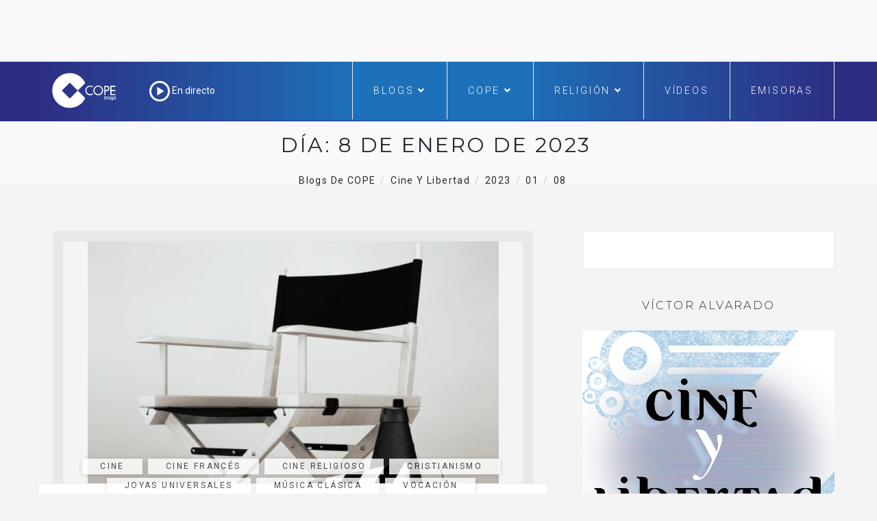

--- FILE ---
content_type: text/html; charset=utf-8
request_url: https://www.google.com/recaptcha/api2/aframe
body_size: 268
content:
<!DOCTYPE HTML><html><head><meta http-equiv="content-type" content="text/html; charset=UTF-8"></head><body><script nonce="SpOBm5K30w_CrJGXxs_HDA">/** Anti-fraud and anti-abuse applications only. See google.com/recaptcha */ try{var clients={'sodar':'https://pagead2.googlesyndication.com/pagead/sodar?'};window.addEventListener("message",function(a){try{if(a.source===window.parent){var b=JSON.parse(a.data);var c=clients[b['id']];if(c){var d=document.createElement('img');d.src=c+b['params']+'&rc='+(localStorage.getItem("rc::a")?sessionStorage.getItem("rc::b"):"");window.document.body.appendChild(d);sessionStorage.setItem("rc::e",parseInt(sessionStorage.getItem("rc::e")||0)+1);localStorage.setItem("rc::h",'1769236807527');}}}catch(b){}});window.parent.postMessage("_grecaptcha_ready", "*");}catch(b){}</script></body></html>

--- FILE ---
content_type: application/javascript; charset=utf-8
request_url: https://fundingchoicesmessages.google.com/f/AGSKWxXtHGPwSaoq8Zvs0I_RGDXWTaP2utLrYqpQWwedxDRHM0Q26QDTTVYEu0sr1DWD-foUjdAB5uVfO5DOIegThrflltzrP509DZ6b5iFn_5VpNfV54kibFj0mhKm1_hkpAtSDfeCNUJ1JhXIMkWS2HxJ5HZiINr2YJiA_85jW90ybdqFo77VnrpQoROEh/_/advertisment./baseAd.://adcl./a/display.php?/openxtag.
body_size: -1289
content:
window['26761837-0b98-496f-8f9a-5640b6e18c1d'] = true;